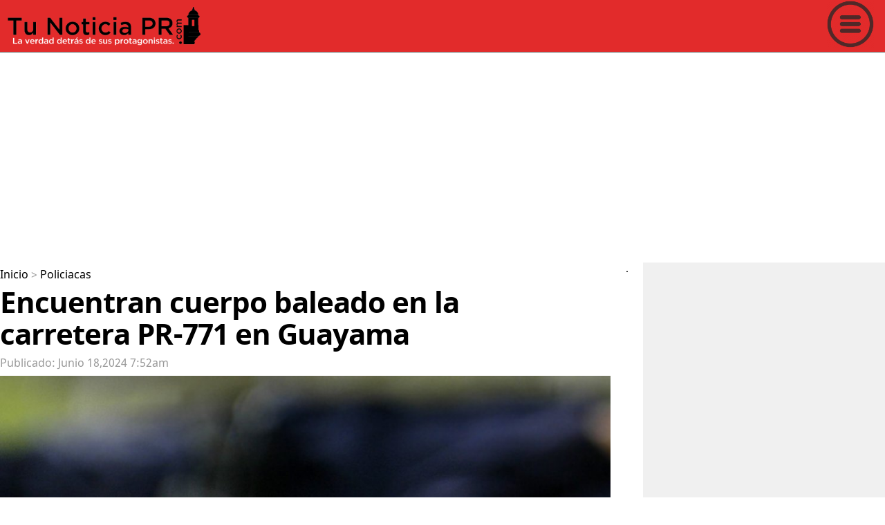

--- FILE ---
content_type: text/html; charset=UTF-8
request_url: https://www.tunoticiapr.com/noticias-policiacas/418110236--Encuentran-cuerpo-baleado-en-la-carretera-PR-771-en-Guayama-
body_size: 11337
content:
<!DOCTYPE html>
<html lang="es">
<head>
<title> Encuentran cuerpo baleado en la carretera PR-771 en Guayama </title>
<meta name="description" content="Agentes adscritos al distrito de Guayama, fueron alertados esta ma&ntilde;ana, aproximadamente a las 5:23 a.m., sobre una muerte violenta en la carret">
<meta property="og:locale" content="es_LA"/>
<meta property="fb:app_id" content="322589984834218"/>
<meta property="fb:pages" content="1448956625326965" />
<meta property="og:site_name" content="Tu Noticia PR">
<meta name="twitter:site" content="@TuNoticiaPR">
<meta property="og:section" content="Policiacas" />
<meta property="og:title" content=" Encuentran cuerpo baleado en la carretera PR-771 en Guayama ">
<meta property="og:type" content="article"/>
<meta property="og:url" content="https://www.tunoticiapr.com/noticias-policiacas/418110236--Encuentran-cuerpo-baleado-en-la-carretera-PR-771-en-Guayama-"/>
<meta property="og:description" content="Agentes adscritos al distrito de Guayama, fueron alertados esta ma&ntilde;ana, aproximadamente a las 5:23 a.m., sobre una muerte violenta en la carret"/>
<meta name="og:image:alt" content=" Encuentran cuerpo baleado en la carretera PR-771 en Guayama "/>
<meta property="og:image" content="https://www.tunoticiapr.com/noticias/418110236/tm/509348740.jpg"/>
<meta name="twitter:card" content="summary_large_image" />
<meta charset="UTF-8">
<meta name="viewport" content="width=device-width, initial-scale=1.0, user-scalable=yes">
<meta http-equiv="X-UA-Compatible" content="ie=edge">
<meta name="apple-mobile-web-app-capable" content="no">
<meta name="format-detection" content="telephone=yes">
<meta name="HandheldFriendly" content="true">
<meta name="MobileOptimzied" content="width">
<meta http-equiv="cleartype" content="on">
<meta name="navigation" content="tabbed" >
<meta property="og:site_name" content="Tu Noticia PR">
<META name="keywords" content=" guayama, agentes, distrito, autoridades, investigación, adscritos, fueron, alertados, mantildeana, aproximadamente, muerte, violenta, carretera, cerca, urbanización, paseo, dulces, suentildeos, guayamasegún, información">
<meta name="news_keywords" content=" guayama, agentes, distrito, autoridades, investigación, adscritos, fueron, alertados, mantildeana, aproximadamente, muerte, violenta, carretera, cerca, urbanización, paseo, dulces, suentildeos, guayamasegún, información"/><link rel="canonical" href="https://www.tunoticiapr.com/noticias-policiacas/418110236--Encuentran-cuerpo-baleado-en-la-carretera-PR-771-en-Guayama-">
<meta name="audience" content="18+">
<meta name="googlebot" content="robots-terms">
<meta name="msnbot" content="index, follow">
<meta name="rating" content="general">
<meta name="distribution" content="global">
<meta name="objecttype" content="document">
<meta http-equiv="content-language" content="es">
<meta name="robots" content="index,follow"/>
<meta name="publisher" content="tunoticiapr.com">
<meta name="robots" content="index,follow" />
<meta name="revisit-after" content="1" />

<!--<script src="prebid7.28.0.js"></script>-->

<link rel="dns-prefetch" href="https://tpc.googlesyndication.com" />
<link rel="dns-prefetch" href="https://www.google-analytics.com" />
<link rel="dns-prefetch" href="https://www.googletagservices.com" />
<link rel="dns-prefetch" href="https://pagead2.googlesyndication.com" />
<link rel="dns-prefetch" href="https://adservice.google.com" />
<link rel="dns-prefetch" href="https://adservice.google.com" />
<link rel="dns-prefetch" href="https://imasdk.googleapis.com" />
<link rel="dns-prefetch" href="https://securepubads.g.doubleclick.net" />
<link rel="dns-prefetch" href="https://ads.viralize.tv" />
<link rel="dns-prefetch" href="https://ads.themoneytizer.com" />
<!--
<script defer src="https://cdn.unblockia.com/h.js"></script>
-->

<script async src="https://fundingchoicesmessages.google.com/i/pub-4758642049996431?ers=1" nonce="ruiHtp6fc5Lh48SG-fy4-g"></script><script nonce="ruiHtp6fc5Lh48SG-fy4-g">(function() {function signalGooglefcPresent() {if (!window.frames['googlefcPresent']) {if (document.body) {const iframe = document.createElement('iframe'); iframe.style = 'width: 0; height: 0; border: none; z-index: -1000; left: -1000px; top: -1000px;'; iframe.style.display = 'none'; iframe.name = 'googlefcPresent'; document.body.appendChild(iframe);} else {setTimeout(signalGooglefcPresent, 0);}}}signalGooglefcPresent();})();</script>


<!-- InMobi Choice. Consent Manager Tag v3.0 (for TCF 2.2)
<script type="text/javascript" async=true>
(function() {
  var host = "www.themoneytizer.com";
  var element = document.createElement('script');
  var firstScript = document.getElementsByTagName('script')[0];
  var url = 'https://cmp.inmobi.com'
    .concat('/choice/', '6Fv0cGNfc_bw8', '/', host, '/choice.js?tag_version=V3');
  var uspTries = 0;
  var uspTriesLimit = 3;
  element.async = true;
  element.type = 'text/javascript';
  element.src = url;

  firstScript.parentNode.insertBefore(element, firstScript);

  function makeStub() {
    var TCF_LOCATOR_NAME = '__tcfapiLocator';
    var queue = [];
    var win = window;
    var cmpFrame;

    function addFrame() {
      var doc = win.document;
      var otherCMP = !!(win.frames[TCF_LOCATOR_NAME]);

      if (!otherCMP) {
        if (doc.body) {
          var iframe = doc.createElement('iframe');

          iframe.style.cssText = 'display:none';
          iframe.name = TCF_LOCATOR_NAME;
          doc.body.appendChild(iframe);
        } else {
          setTimeout(addFrame, 5);
        }
      }
      return !otherCMP;
    }

    function tcfAPIHandler() {
      var gdprApplies;
      var args = arguments;

      if (!args.length) {
        return queue;
      } else if (args[0] === 'setGdprApplies') {
        if (
          args.length > 3 &&
          args[2] === 2 &&
          typeof args[3] === 'boolean'
        ) {
          gdprApplies = args[3];
          if (typeof args[2] === 'function') {
            args[2]('set', true);
          }
        }
      } else if (args[0] === 'ping') {
        var retr = {
          gdprApplies: gdprApplies,
          cmpLoaded: false,
          cmpStatus: 'stub'
        };

        if (typeof args[2] === 'function') {
          args[2](retr);
        }
      } else {
        if(args[0] === 'init' && typeof args[3] === 'object') {
          args[3] = Object.assign(args[3], { tag_version: 'V3' });
        }
        queue.push(args);
      }
    }

    function postMessageEventHandler(event) {
      var msgIsString = typeof event.data === 'string';
      var json = {};

      try {
        if (msgIsString) {
          json = JSON.parse(event.data);
        } else {
          json = event.data;
        }
      } catch (ignore) {}

      var payload = json.__tcfapiCall;

      if (payload) {
        window.__tcfapi(
          payload.command,
          payload.version,
          function(retValue, success) {
            var returnMsg = {
              __tcfapiReturn: {
                returnValue: retValue,
                success: success,
                callId: payload.callId
              }
            };
            if (msgIsString) {
              returnMsg = JSON.stringify(returnMsg);
            }
            if (event && event.source && event.source.postMessage) {
              event.source.postMessage(returnMsg, '*');
            }
          },
          payload.parameter
        );
      }
    }

    while (win) {
      try {
        if (win.frames[TCF_LOCATOR_NAME]) {
          cmpFrame = win;
          break;
        }
      } catch (ignore) {}

      if (win === window.top) {
        break;
      }
      win = win.parent;
    }
    if (!cmpFrame) {
      addFrame();
      win.__tcfapi = tcfAPIHandler;
      win.addEventListener('message', postMessageEventHandler, false);
    }
  };

  makeStub();

  var uspStubFunction = function() {
    var arg = arguments;
    if (typeof window.__uspapi !== uspStubFunction) {
      setTimeout(function() {
        if (typeof window.__uspapi !== 'undefined') {
          window.__uspapi.apply(window.__uspapi, arg);
        }
      }, 500);
    }
  };

  var checkIfUspIsReady = function() {
    uspTries++;
    if (window.__uspapi === uspStubFunction && uspTries < uspTriesLimit) {
      console.warn('USP is not accessible');
    } else {
      clearInterval(uspInterval);
    }
  };

  if (typeof window.__uspapi === 'undefined') {
    window.__uspapi = uspStubFunction;
    var uspInterval = setInterval(checkIfUspIsReady, 6000);
  }
})();
</script>
<!-- End InMobi Choice. Consent Manager Tag v3.0 (for TCF 2.2) -->








<meta name="google-site-verification" content="GscJ8B6OhhfH6fyyWaeyMMVVFRD5TBlGdHyUH3F3hC0" />
<meta name="msvalidate.01" content="DAB741C72FF1D80A2373ACFEA80D60AC" />
<base href="https://www.tunoticiapr.com/" /><meta name="article:publisher" content="https://www.facebook.com/TuNoticiaPR"/>
<meta property="article:content_tier" content="free"/>
<meta property="og:site_name" content="Tu Noticia PR" />
<meta property="og:locale" content="es_LA"/>
<meta property="og:type" content="website" />
<meta property="og:image:width" content="1024" />
<meta property="og:image:height" content="574" />
<meta name="referrer" content="unsafe-url"/>
<link rel="icon" type="image/x-icon" href="img/favicon.ico"/>
<link rel="shortcut icon" href="img/favicon.png" type="image/x-icon" />
<link rel="shortcut icon" href="img/favicon.ico" />
<link rel="apple-touch-icon" href="img/57.png" />
<link rel="apple-touch-icon" sizes="72x72" href="img/72.png" />
<link rel="apple-touch-icon" sizes="114x114" href="img/114.png" />
<meta name="twitter:image:width" content="1024">
<meta name="twitter:image:height" content="574">
<meta name="twitter:label1" content="Tiempo de lectura" />
<meta name="twitter:data1" content="24 minutos" />

<link rel="alternate" hreflang="es" href="https://www.tunoticiapr.com/noticias-policiacas/418110236--Encuentran-cuerpo-baleado-en-la-carretera-PR-771-en-Guayama-" />
<style>
#onetrust-policy-title {
	font-family:Arial !important;
    float: left;
    font-size: 20px !important;
    line-height: 1.5;
    margin-bottom: 10px;
    margin-top: 10px;
    width: 100%
}
#onetrust-policy-text
{
	font-family:Arial !important;
    font-size: 18px !important;
}
#onetrust-accept-btn-handler{
	font-family:Arial !important;
    font-size: 25px !important;
}
</style>

<!-- Google Tag Manager -->
<script>(function(w,d,s,l,i){w[l]=w[l]||[];w[l].push({'gtm.start':
new Date().getTime(),event:'gtm.js'});var f=d.getElementsByTagName(s)[0],
j=d.createElement(s),dl=l!='dataLayer'?'&l='+l:'';j.async=true;j.src=
'https://www.googletagmanager.com/gtm.js?id='+i+dl;f.parentNode.insertBefore(j,f);
})(window,document,'script','dataLayer','GTM-5HC5SK');</script>
<!-- End Google Tag Manager -->



<!-- Google tag (gtag.js) -->
<script async src="https://www.googletagmanager.com/gtag/js?id=G-G892D36TZH"></script>
<script>
  window.dataLayer = window.dataLayer || [];
  function gtag(){dataLayer.push(arguments);}
  gtag('js', new Date());

  gtag('config', 'G-G892D36TZH');
</script>






<!-- Facebook Pixel Code -->
<script>
!function(f,b,e,v,n,t,s)
{if(f.fbq)return;n=f.fbq=function(){n.callMethod?
n.callMethod.apply(n,arguments):n.queue.push(arguments)};
if(!f._fbq)f._fbq=n;n.push=n;n.loaded=!0;n.version='2.0';
n.queue=[];t=b.createElement(e);t.async=!0;
t.src=v;s=b.getElementsByTagName(e)[0];
s.parentNode.insertBefore(t,s)}(window, document,'script',
'https://connect.facebook.net/en_US/fbevents.js');
fbq('init', '183228532012910');
fbq('track', 'PageView');
</script>
<noscript><img height="1" width="1" style="display:none"
src="https://www.facebook.com/tr?id=183228532012910&ev=PageView&noscript=1"
/></noscript>
<!-- End Facebook Pixel Code -->
<!--
<script src="https://cdn.onesignal.com/sdks/OneSignalSDK.js" async=""></script>
<script>
  window.OneSignal = window.OneSignal || [];
  OneSignal.push(function() {
    OneSignal.init({
      appId: "6669de54-4b20-45b0-82a9-d55ee48593a5",
    });
  });
</script> 
-->

<script src="https://cdn.onesignal.com/sdks/web/v16/OneSignalSDK.page.js" defer></script>
<script>
  window.OneSignalDeferred = window.OneSignalDeferred || [];
  OneSignalDeferred.push(async function(OneSignal) {
    await OneSignal.init({
      appId: "6669de54-4b20-45b0-82a9-d55ee48593a5",
    });
  });
</script><meta name="twitter:title" content=" Encuentran cuerpo baleado en la carretera PR-771 en Guayama  Encuentran cuerpo baleado en la carretera PR-771 en Guayama " />
<meta name="twitter:description" content="Agentes adscritos al distrito de Guayama, fueron alertados esta ma&ntilde;ana, aproximadamente a las 5:23 a.m., sobre una muerte violenta en la carretera PR-771, cerca de la urbanizaci&oacute;n Paseo Dulces Sue&ntilde;os, en Guayama.

Seg&uacute;n la informaci&oacute;n preliminar, una llamada al Sistema de Emergencias 9-1-1 inform&oacute; a las autoridades sobre una situaci&oacute;n sospechosa en el lugar. Al llegar a la escena, los agentes encontraron el cuerpo de una persona no identificada, quien presentaba m&uacute;ltiples heridas de bala y yac&iacute;a en el suelo.

&nbsp;

La agente Sandra Cruz, del distrito de Guayama, junto con la Divisi&oacute;n de Homicidios del C.I.C. de Guayama y el fiscal de turno, est&aacute;n a cargo de la investigaci&oacute;n. Las circunstancias del incidente se encuentran bajo investigaci&oacute;n mientras las autoridades buscan esclarecer los hechos y dar con los responsables de este tr&aacute;gico suceso." />
<meta name="twitter:image" content="https://www.tunoticiapr.com/noticias/418110236/tm/509348740.jpg">
<meta name="twitter:image:alt" content=" Encuentran cuerpo baleado en la carretera PR-771 en Guayama "/>
<meta name="original-source" content="https://www.tunoticiapr.com/noticias-policiacas/418110236--Encuentran-cuerpo-baleado-en-la-carretera-PR-771-en-Guayama-"/> 
<meta name="is-wirestory" content="false"/>
<link  rel="stylesheet" href="css2020/main.css" type="text/css" charset="utf-8" />
<link  rel="stylesheet" href="css2020/main2.css" >
<style>
.mainarea {
  min-height: 100vh;
}


#ads2021{
	overflow:hidden;
	width:100%;
}
/*
body{

-webkit-user-select: none;
-khtml-user-select: none;
-moz-user-select: none;
-ms-user-select: none;
-o-user-select: none;
user-select: none;

}
*/
#portada{
	/*
  pointer-events: none; 
  */
}


a:active {
 color:#000;
  text-decoration:none;
}
a:link {
  color:#000;
  text-decoration:none;
}

.overlayDiv{
    position: absolute;
    width: 100%;
    height: auto;
    top: 0px;
    left: 0px;
    z-index: 2;
}

 @media print {BODY { display: none !important;}}
</style>


<style>
#header{
	background-color: #E22B2B;	
}
#logo{
	padding:10px;
	
}
</style>





<script src="jquery-3.2.1.min.js"></script>

<script src="//imasdk.googleapis.com/js/sdkloader/ima3.js"></script>
<script async src="https://securepubads.g.doubleclick.net/tag/js/gpt.js"></script>



<div id="gpt-passback-outofpage"></div>
  <script>
    window.googletag = window.googletag || {cmd: []};
    googletag.cmd.push(function() {
    googletag.defineSlot('/22049519883/OP', [1, 1], 'gpt-passback-outofpage')
      .addService(googletag.pubads());
      googletag.enableServices(); 
      googletag.display('gpt-passback-outofpage');
    });
  </script>






<script>
  window.googletag = window.googletag || {cmd: []};
  googletag.cmd.push(function() {
	  
	  

	  



googletag.defineSlot('/22049519883/iNFO2_TuNoticiaPR', [[1, 1], [300, 250], [336, 280], [320, 50], [300, 100], [320, 100], [300, 50]], 'div-gpt-ad-1699656877513-0').addService(googletag.pubads());
 


 




 



/*

googletag.defineSlot('/22049519883/TuNoticiaPR_PC_DERECHA_TOP', [[160, 600], [240, 400], [300, 600], [120, 600], [200, 446]], 'div-gpt-ad-1595962014472-0').addService(googletag.pubads());

googletag.defineSlot('/22049519883/TuNoticiaPR_PC_DERECHA2', [[240, 400], [120, 600], [200, 446], [300, 1050], [160, 600], [300, 600]], 'div-gpt-ad-1598566990426-0').addService(googletag.pubads());
*/


googletag.defineSlot('/22049519883/Footer_TuNoticiaPR', [[320, 50], [320, 100]], 'div-gpt-ad-1660963137868-0').addService(googletag.pubads());
 




	
googletag.pubads().setTargeting('brandsafety', ['$BrandSafety']).setTargeting('Area_Web_TuNoticiaPR', ['$main']);
   // googletag.pubads().setRequestNonPersonalizedAds(0);
	//googletag.pubads().enableSingleRequest();
    //googletag.pubads().collapseEmptyDivs();
    googletag.enableServices();
  });
</script>



 




<!--
<script async src="pushbots-worker.js"></script>

<script>
//some default pre init
var PB = PB || {};PB.q = PB.q || [];PB.events = PB.events || [];

//PushBots ApplicationId (required)
PB.app_id = "5fd9892d1864d403a036ec43";
//Your domain name, must be HTTPS or localhost  (required)
PB.domain = "https://www.tunoticiapr.com";
//Update and uncomment it if you are using custom safari certificate for your app
PB.safari_push_id = "web.com.pushbots.safaripush";
//****************************************

PB.logging_enabled = true;
PB.auto_subscribe = true;

//Custom worker and manifest URL
//PB.worker_url = PB.domain + "/pushbots-worker.js";

//Welcome notification message
PB.welcome = {title:"Welcome ",message:"Thanks for subscribing!", url :PB.domain};

function sendNotification(){
      PB.register();
      PB.q.push(["sendNotification", {title:"Hey ",message:"Why not?", url :"https://www.tunoticiapr.com"}]);
}

</script>

<script src="//cdn.pushbots.com/js/sdk.min.js" type="text/javascript" onload="PB.init()" async></script>
-->


<script type="text/javascript" src="https://platform-api.sharethis.com/js/sharethis.js#property=64d79c9915ac80001977d5a6&product=inline-share-buttons&source=platform" async="async"></script>
 

<style>

body {
	margin-left: 0px;
	margin-top: 0px;
	margin-right: 0px;
	margin-bottom: 0px;
}
</style></head>
<body >
<div class="mainF">



<style>
.ad-slot{ width:100%; margin:16px 0; overflow:hidden; }
.ad-top{ min-height: 280px; }              /* desktop */
@media (max-width:768px){ .ad-top{ min-height: 250px; } }  /* mobile */


.ad-inarticle{ min-height: 280px; }
@media (max-width:768px){ .ad-inarticle{ min-height: 250px; } }
</style>



<div id="fb-root"></div>
<script async defer crossorigin="anonymous" src="https://connect.facebook.net/es_LA/sdk.js#xfbml=1&version=v9.0&appId=322589984834218&autoLogAppEvents=1" nonce="rcsiChwB"></script>


<!-- Google Tag Manager (noscript) -->
<noscript><iframe src="https://www.googletagmanager.com/ns.html?id=GTM-5HC5SK"
height="0" width="0" style="display:none;visibility:hidden"></iframe></noscript>
<!-- End Google Tag Manager (noscript) -->

<!---->
<script type="application/ld+json">
        {
            "@context": "http://schema.org",
            "@type": "Organization",
            "url": "https://www.tunoticiapr.com/",
            "logo": "https://www.tunoticiapr.com/img2020/logo_tunoticiapr.png",
            "name": "Tu Noticia PR",
            "legalName": "Danny's Media LLC",
            "sameAs": [
                "http://www.facebook.com/TuNoticiaPR",
                "https://twitter.com/TuNoticiaPR",
                "https://www.instagram.com/TuNoticiaPR/"
            ]
        }
    </script>        




<header>
<div class="header" id="header">
<div class="logo" id="logo"> <a href="" rel="dofollow"><img src="img/logo2025.png" alt="Logo Tu Noticia PR" width="100%"></a>
</div>

<a class="menuicon"><img src="img2020/menu.png" alt="Menu Tu Noticia PR" width="100%"></a>
</div>
<!-- menu area -->
<div class="menu_area">
<div class="menu_area_close">X</div>
<div class="menu_area_titulo">Menu</div>

<div class="menu_area_categoria" >
<a href="noticias-policiacas" class="menu_area_categoria_a" rel="dofollow">Policiacas</a>
</div>
<div class="menu_area_categoria" >
<a href="noticias-locales" class="menu_area_categoria_a" rel="dofollow">Locales</a>
</div>
<div class="menu_area_categoria" >
<a href="Gobierno-y-Politica" class="menu_area_categoria_a" rel="dofollow">Gobierno y Política</a>
</div>
<div class="menu_area_categoria" >
<a href="tribunales" class="menu_area_categoria_a" rel="dofollow">Tribunales</a>
</div>
<div class="menu_area_categoria" >
<a href="noticias-internacionales" class="menu_area_categoria_a" rel="dofollow">Internacionales</a>
</div>
<div class="menu_area_categoria" >
<a href="tecnologia" class="menu_area_categoria_a" rel="dofollow">Tecnología</a>
</div>
<div class="menu_area_categoria" >
<a href="Deportes" class="menu_area_categoria_a" rel="dofollow">Deportes</a>
</div>
<div class="menu_area_categoria" >
<a href="Salud" class="menu_area_categoria_a" rel="dofollow">Salud</a>
</div>
<div class="menu_area_categoria" >
<a href="el-tiempo" class="menu_area_categoria_a" rel="dofollow"> El Tiempo</a>
</div>
<div class="menu_area_categoria" >
<a href="Viral" class="menu_area_categoria_a" rel="dofollow">Viral</a>
</div>
<div class="menu_area_categoria" >
<a href="Así-no-se-puede" class="menu_area_categoria_a" rel="dofollow">Así no se puede!</a>
</div>
<div class="menu_area_categoria" >
<a href="bomberos-de-puerto-rico-voluntat-y-sacrificio" class="menu_area_categoria_a" rel="dofollow">Bomberos de PR</a>
</div>
<div class="menu_area_categoria" >
<a href="puerto-rico-pa-lante" class="menu_area_categoria_a" rel="dofollow">P.R. ¡Pa'Lante!</a>
</div>
<div class="menu_area_categoria" >
<a href="Finanzas" class="menu_area_categoria_a" rel="dofollow">Finanzas</a>
</div>
<div class="menu_area_categoria" >
<a href="yo-amo-mi-mascota" class="menu_area_categoria_a" rel="dofollow">Yo amo mi mascota!</a>
</div>
<div class="menu_area_categoria" >
<a href="Rescatistas-en-Puerto-Rico" class="menu_area_categoria_a" rel="dofollow">Rescatistas en PR</a>
</div>
<div class="menu_area_categoria" >
<a href="boricuas-héroes-anónimos" class="menu_area_categoria_a" rel="dofollow">Boricuas Héroes Anónimos</a>
</div>
<div class="menu_area_categoria" >
<a href="me-lo-robaron" class="menu_area_categoria_a" rel="dofollow">Me lo robaron!</a>
</div>
<div class="menu_area_categoria" >
<a href="La-Opinion-De" class="menu_area_categoria_a" rel="dofollow">La Opinión De</a>
</div>


<div class="menu_area_categoria" >
<a href="República-Dominicana" class="menu_area_categoria_a" rel="dofollow">República Dominicana</a>
</div>

<div class="menu_area_categoria" >
<a href="TuEncuestaPR" class="menu_area_categoria_a" rel="dofollow"><img src="TuEncuestaPR/img/Logo_TuEncuestaPR.png" alt="Tu Encuesta PR" width="100%"></a>
</div>

<div class="menu_area_categoria" >
<a href="TuRevistaSocial" class="menu_area_categoria_a" rel="dofollow"><img src="turevistasocialfiles/tu_revista_social-LOGO.png" alt="Tu Revista Social" width="100%"></a>
</div>

<div class="menu_area_categoria" >
<a href="anuncios" class="menu_area_categoria_a" rel="dofollow">Anuncios</a>
</div>
<div class="menu_area_categoria" >
<a href="Contáctenos" class="menu_area_categoria_a" rel="dofollow">Contáctenos</a>
</div>


</div>
<!-- end menu area -->
<div class="header2"></div>
</header>



<script async src="https://pagead2.googlesyndication.com/pagead/js/adsbygoogle.js?client=ca-pub-7037000124824636"
     crossorigin="anonymous"></script>
<!-- Top_TuNoticiaPR_2024 -->
<div class="ad-slot ad-top">
<ins class="adsbygoogle"
     style="display:block"
     data-ad-client="ca-pub-7037000124824636"
     data-ad-slot="3990301579"
     data-ad-format="auto"
     data-full-width-responsive="true"></ins>
</div>
<script>
     (adsbygoogle = window.adsbygoogle || []).push({});
</script>

<!-- -->
</script><script type="application/ld+json">
    {
        "@context": "http://schema.org",
        "@type": "BreadcrumbList",
        "itemListElement": [
                                            {
                    "@type": "ListItem",
                    "position": 1,
                    "name": "Portada",
                    "item": "https://www.tunoticiapr.com"
                }
                                            ,                {
                    "@type": "ListItem",
                    "position": 2,
                    "name": "Policiacas",
                    "item": "https://www.tunoticiapr.com/noticias-policiacas"
                }
                                            ,                {
                    "@type": "ListItem",
                    "position": 3,
                    "name": " Encuentran cuerpo baleado en la carretera PR-771 en Guayama ",
                    "item": "https://www.tunoticiapr.com/noticias-policiacas/418110236--Encuentran-cuerpo-baleado-en-la-carretera-PR-771-en-Guayama-"
                }
                                    ]
    }
</script>


<div class="mainareaA">
<div class="mainarea">
<div  style="width:100%;" class="menusec">
<a href="./" rel="dofollow">Inicio</a> >
<!--<<a class="B1" id="backB1" >atrás</a>-->
<a  class="B2" href="noticias-policiacas" rel="dofollow">Policiacas</a>
</div>
<section>
<article>
<h1 class="titulonota"> Encuentran cuerpo baleado en la carretera PR-771 en Guayama </h1>
<div class="horafecha">Publicado: Junio 18,2024  7:52am</div>

 
  <img src="noticias/418110236/tm/509348740.jpg" alt=" Encuentran cuerpo baleado en la carretera PR-771 en Guayama " id="portada" class="img-responsive" width="100%">


<style>
.fotopor{
	font-family: 'noto_sansregular', Arial, sans-serif;
	font-size:12px;
	color:#666
}
</style>



<div class="socialarea">
<!--
<style>
#socialicon{
	position:relative;
	width:200px;
	height:50px;
}
#fbicon, #twicon,#whatsappicon{
	display:inline-block;
	position:relative;
	width:50px;
}
@media (max-width: 600px) {
  #fbicon, #twicon,#whatsappicon{
    width:50px;
  }
}
</style>
<div id="socialicon">
<div id="fbicon"> 
	<a href="https://www.facebook.com/sharer/sharer.php?u=
	https://www.tunoticiapr.com/noticias-policiacas/418110236--Encuentran-cuerpo-baleado-en-la-carretera-PR-771-en-Guayama-" target="_blank">
	<img src="img2023/FBicon.png" width="100%"></a> 
</div>

<div id="twicon">
	<a href="https://twitter.com/intent/tweet?&text= Encuentran cuerpo baleado en la carretera PR-771 en Guayama &via=TuNoticiaPR&url=https://www.tunoticiapr.com/noticias-policiacas/418110236--Encuentran-cuerpo-baleado-en-la-carretera-PR-771-en-Guayama-" target="_blank">
	<img src="img2023/twittericon.png" width="100%"></a> 
</div>

<div id="whatsappicon">
	<a href="https://wa.me/?text= Encuentran cuerpo baleado en la carretera PR-771 en Guayama +++++https://www.tunoticiapr.com/noticias-policiacas/418110236--Encuentran-cuerpo-baleado-en-la-carretera-PR-771-en-Guayama-&type=custom_url&app_absent=0&type=custom_url&app_absent=0" target="_blank" >
	<img src="img2023/whatsappicon.png" width="100%"></a> 
</div>

</div>

-->


<div class="sharethis-inline-share-buttons"></div>



</div>






<div id="infoT">


	


<p>Agentes adscritos al distrito de Guayama, fueron alertados esta ma&ntilde;ana, aproximadamente a las 5:23 a.m., sobre una muerte violenta en la carretera PR-771, cerca de la urbanizaci&oacute;n Paseo Dulces Sue&ntilde;os, en Guayama.</p>

<p>Seg&uacute;n la informaci&oacute;n preliminar, una llamada al Sistema de Emergencias 9-1-1 inform&oacute; a las autoridades sobre una situaci&oacute;n sospechosa en el lugar. Al llegar a la escena, los agentes encontraron el cuerpo de una persona no identificada, quien presentaba m&uacute;ltiples heridas de bala y yac&iacute;a en el suelo.</p>

 
<script async src="https://pagead2.googlesyndication.com/pagead/js/adsbygoogle.js?client=ca-pub-4758642049996431"
     crossorigin="anonymous"></script>
<!-- Info_TuNoticiaPR_2024 -->
<div class="ad-inarticle">
<ins class="adsbygoogle"
     style="display:block"
     data-ad-client="ca-pub-4758642049996431"
     data-ad-slot="8466138172"
     data-ad-format="auto"
     data-full-width-responsive="true"></ins>
	 </div>
<script>
     (adsbygoogle = window.adsbygoogle || []).push({});
</script>
	

<p>La agente Sandra Cruz, del distrito de Guayama, junto con la Divisi&oacute;n de Homicidios del C.I.C. de Guayama y el fiscal de turno, est&aacute;n a cargo de la investigaci&oacute;n. Las circunstancias del incidente se encuentran bajo investigaci&oacute;n mientras las autoridades buscan esclarecer los hechos y dar con los responsables de este tr&aacute;gico suceso.</p>

<div class="lazyload"><!--
<br><span style="font-size: 28px;"><strong>Otra Noticia que te puede interesar</strong></span></br>
<a href="https://www.tunoticiapr.com/noticias-policiacas/339660459--Identifican-a-joven-de-23-años-asesinado-en-Gurabo-"><strong> Identifican a joven de 23 años asesinado en Gurabo </strong></a>
<br><strong><a href="https://www.tunoticiapr.com/noticias-policiacas/339660459--Identifican-a-joven-de-23-años-asesinado-en-Gurabo-"><img width="100%" id="portada" alt="" src="https://www.tunoticiapr.com/noticias/339660459/tm/1461390362.jpg" style="width:100%;"/></a></strong></br>
--></div>



<script type="text/javascript">
//alert("Si pdf");
</script></div>





<div align="center">
<div class="publicidad">
<div class="publicidadT">ADVERTISING</div>
<div class="publicidadA">

<script async src="https://pagead2.googlesyndication.com/pagead/js/adsbygoogle.js?client=ca-pub-7037000124824636"
     crossorigin="anonymous"></script>
<!-- 320x480_TuNoticiaPR_2024 -->
<ins class="adsbygoogle"
     style="display:inline-block;width:320px;height:480px"
     data-ad-client="ca-pub-7037000124824636"
     data-ad-slot="5899113762"></ins>
<script>
     (adsbygoogle = window.adsbygoogle || []).push({});
</script>

</div>
</div>

</div>
</div>
</article>
</section>
</div><!-- end mainarea -->
<aside>
<div class="rmainarea">
<div align="center" style="width:100%;" >




<p>

<script async src="https://pagead2.googlesyndication.com/pagead/js/adsbygoogle.js?client=ca-pub-7037000124824636"
     crossorigin="anonymous"></script>
<!-- PC300x600_TuNoticiaPR_2024 -->
<ins class="adsbygoogle"
     style="display:inline-block;width:300px;height:600px"
     data-ad-client="ca-pub-7037000124824636"
     data-ad-slot="7365643645"></ins>
<script>
     (adsbygoogle = window.adsbygoogle || []).push({});
</script>


<p>

<p>

 
</div><!-- end rmainarea -->
</aside>


<div align="center">
<div class="footerarea">



</div>



<div align="center" id="pconly">

</div>


<div align="center" id="mobileonly">
</div>

.
<footer>
<!--
<li> <a href="https://www.facebook.com/TuNoticiaPR/" target="_blank" class="facebook"><i class="fa fa-facebook"></i></a> </li>
<li> <a href="https://twitter.com/TuNoticiaPR" target="_blank" class="twitter"><i class="fa fa-twitter"></i></a> </li>
-->
<div class="copyright"> 
  <p><a href="Terms" target="_blank">Política de Privacidad</a><br>
  <a href="https://www.tunoticiapr.com/sitemap.xml" target="_blank">Sitemap</a>
  <br>
  <!-- Botón de configuración de cookies de OneTrust - Comienzo 
<button id="ot-sdk-btn" class="ot-sdk-show-settings">Ajustes de cookies</button>
<!-- Botón de configuración de cookies de OneTrust - Finalización -->
  <br>
  &copy; 2026, Copyrights PR Publisher. All Rights Reserved  </p>
 
 <!--
  <p><a href="https://www.tuvideopr.com/videoVN.php" target="_blank"><img src="https://www.tuvideopr.com/img/logo-tuvideopr.png" /></a><br>
  </p>
  -->
  
</div>
<div class="footer2">



</div>

</footer>
</div>

</div><!-- end mainareaA -->
</div><!-- end mainF -->
<style>
#footerarea22{
	position: fixed;
	left: -2px;
	width: 100%;
	bottom: 0px;
	height: auto;
	/*
	background-color: #EFEFEF;
	*/
	padding: 4px;
	z-index: 60000 !important;
}
#footer223 {
	position:relative;
	margin-left:auto;
	margin-right:auto;
  bottom: 0px;
  width:320px;
  height:100px;
}
</style>


<div align="center" id="mobileonly">
<div id="footerarea22">
<div id="footer22">
<div id='div-gpt-ad-1660963137868-0' style='min-width: 320px; min-height: 50px;'>
  <script>
    googletag.cmd.push(function() { googletag.display('div-gpt-ad-1660963137868-0'); });
  </script>
</div>

</div>
</div>
</div>


<script>
document.addEventListener('DOMContentLoaded', function () {
  document.querySelectorAll('.mainarea[style]').forEach(function(el){
    el.style.removeProperty('min-height');
    el.style.removeProperty('height');
  });
});
</script>



<script type="text/javascript" src="js/lazy/jquery.lazyload-any.min.js"></script>
<script type="text/javascript">
function load(img)
    {
      img.fadeOut(0, function() {
        img.fadeIn(1000);
      });
    }	
$('.lazyload').lazyload({load: load});
$menu="close";
function menuarea(){
$w=$(window).width();
if($menu=="open"){
$("html, body").animate({ scrollTop: 0 }, "slow");
if($w<=1024){
$('.mainareaA').hide();	
}else{
//$("html, body").animate({ scrollTop: 0 }, "slow");	
}
$('.menu_area').show(300);	
}else{	
$('.menu_area').hide(300);
$('.mainareaA').show();		
}
}
$( window ).resize(function() {
 $w=$(window).width();
if($w>=1024 && $menu=="open"){
$('.mainareaA').show();
}
if($w<=1024 && $menu=="open"){
$('.mainareaA').hide();
}
});
$('.menuicon').click(function (){
$menu="open";
menuarea();
});

$('.menu_area_close').click(function (){	
$menu="close";
menuarea();
});

$menup="open"; 
function reslide(){	
if($menup=="open"){
$(".header").css({top:'-75px'});
$(".header").animate({ top:'0px' });	 	
}
if($menup=="close"){
$(".header").animate({ top:'-75px' });	
}
}

$( window ).scroll(function(){
 var height = $(window).scrollTop();
});

var lastScrollTop = 0;
$(window).on('scroll', function() {		
var $height = $(window).scrollTop();
        st = $(this).scrollTop();
        if(st < lastScrollTop) {
            console.log('up 1');
			$("#p").html("up");
			if($height<="1"){
			$(".header").animate({ top:'0px' });
			}
		if($height>="100"){
		if($menup=="close"){	
		$menup="open";
		reslide();
		}
		}
        }
        else {
         console.log('down 1');
			 $("#p").html("down");
		if($menup=="open"){	
		$menup="close";
		reslide();
		}	 
        }
        lastScrollTop = st;
    });



$('#backB1').click(function (){	 
window.history.back();
});
$('.menuB').click(function () {
var $ar =$('#c').val();
var url = "TuRevistaSocial/Notas/"+$ar;    
$(location).attr('href',url);
});
$('#menuB2').click(function () {
    $('#form1').submit();
});
$('#menuB3').click(function () {
var $ar =$('#c').val();
var url = "TuRevistaSocial/Eventos/"+$ar;    
$(location).attr('href',url);
	
});
</script>


<script>
/*
$( window ).on( "load", function() {

function disableSelection(target){
    $(function() {
         $(this).bind("contextmenu", function(e) {
             e.preventDefault();
         });
     }); 
     if (typeof target.onselectstart!="undefined") //For IE 
          target.onselectstart=function(){return false}
     else if (typeof target.style.MozUserSelect!="undefined") //For Firefox
          target.style.MozUserSelect="none"
     else //All other route (For Opera)
          target.onmousedown=function(){return false}
     target.style.cursor = "default";
}

 disableSelection(document.body);
 
 
   $('img').bind('contextmenu', function(e){
        return false;
    }); 

 
});


function disableSelection(target){
    $(function() {
         $(this).bind("contextmenu", function(e) {
             e.preventDefault();
         });
     }); 
     if (typeof target.onselectstart!="undefined") //For IE 
          target.onselectstart=function(){return false}
     else if (typeof target.style.MozUserSelect!="undefined") //For Firefox
          target.style.MozUserSelect="none"
     else //All other route (For Opera)
          target.onmousedown=function(){return false}
     target.style.cursor = "default";
}

 disableSelection(document.body);
 
   $('img').bind('contextmenu', function(e){
        return false;
    }); 
*/
</script>

<!--
<style> #__vliadb83{ display: none; position: fixed; background: rgb(221, 221, 221); z-index: 9999999; opacity: 1; visibility: visible; top: 100px; right: 0px; left: 0px; max-width: 640px; margin-right: auto; margin-left: auto; box-shadow: rgba(0, 0, 0, 0.9) 0px 3px 5px 2px; font-family: Arial, Helvetica, sans-serif; } #__vliadb83 .__vliadb83-content{ padding: 30px 30px 15px; } #__vliadb83 #__vliadb83-cls{ display: inline-block; position: absolute; top: 15px; right: 15px; width: 30px; height: 30px; color: #bbb; font-size: 32px; font-weight: 700; line-height: 30px; text-align: center; cursor: pointer; -webkit-transition: 0.3s; transition: 0.3s; } #__vliadb83 #__vliadb83-cls:hover{color: #5f5e5e;} #__vliadb83-bg{ display: none; position: fixed; z-index: 999999; background: rgba(0, 0, 0, 0.9); top: 0px; left: 0px; width: 100%; height: 100%;} </style> <div id="__vliadb83"> <div class="__vliadb83-content"> <h1 style="margin-bottom: 15px; padding: 0 30px; color: #252b37; font-size: 28px; line-height: 1.25; text-align: center;">Adblocker detectado!<br>Por favor considere leer este aviso.</h1><p>Hemos detectado que está utilizando un bloqueador de anuncios o algún otro software de bloqueo de anuncios que impide que la página se cargue por completo.</p><p>Necesitamos dinero para operar el sitio, y casi todo proviene de nuestra publicidad en línea.<br></p><p><b>Agregue <span style="color: rgb(255, 0, 0);">tunoticiapr.com</span> a su lista blanca de bloqueo de anuncios o desactive su software de bloqueo de anuncios.</b></p> </div> <a id="__vliadb83-cls">×</a> </div> <div id="__vliadb83-bg"></div> <script src="//cdn.jsdelivr.net/gh/vli-platform/adb-analytics@a6f3a45/v1.0.min.js"></script> <script> (function () { (window.adblockDetector = window.adblockDetector || []).push(function () { window.adbDetector.init({ id: '393e4e567b3971a9e0dc6ce4dafac567', debug: true, cookieExpire: 0, found: function () { window.adbDetector.alert({ hiddenCloseButton: true, clickBackgroundToClose: false }); } }); }) }()); </script>


<script>
  if (window.navigator.brave != undefined) {
    if (window.navigator.brave.isBrave.name == "isBrave") {
	  window.adbDetector.alert({ hiddenCloseButton: true, clickBackgroundToClose: false });
}     
} 



function checkAds() {
    var ad = document.createElement('ins');
    ad.className = 'adsbygoogle';
    ad.style.display = 'block';
    ad.style.position = 'absolute';
    ad.style.top = '-1000px';
    ad.style.height = '1px';
    ad.style.width = '1px';
    document.body.appendChild(ad);
    setTimeout(function() {
      if (ad.offsetHeight === 0) {
        adBlockDetected();
      }
      document.body.removeChild(ad);
    }, 100);
  }

window.addEventListener('load', function() {
    var script = document.createElement('script');
    script.src = 'https://pagead2.googlesyndication.com/pagead/js/adsbygoogle.js';
    script.onload = function() {
      checkAds();
    };
    script.onerror = function() {
	 	  window.adbDetector.alert({ hiddenCloseButton: true, clickBackgroundToClose: false });
    };
   document.body.appendChild(script);
  });
</script>
-->
<!-- Quantcast Tag -->
<script type="text/javascript">
var _qevents = _qevents || [];

(function() {
var elem = document.createElement('script');
elem.src = (document.location.protocol == "https:" ? "https://secure" : "http://edge") + ".quantserve.com/quant.js";
elem.async = true;
elem.type = "text/javascript";
var scpt = document.getElementsByTagName('script')[0];
scpt.parentNode.insertBefore(elem, scpt);
})();

_qevents.push({
qacct:"p-pjTzkAfwMmfY1",
uid:"manuel@dannysmedia.com"
});
</script>

<noscript>
<div style="display:none;">
<img src="//pixel.quantserve.com/pixel/p-pjTzkAfwMmfY1.gif" border="0" height="1" width="1" alt="Quantcast"/>
</div>
</noscript>
<!-- End Quantcast tag -->

<script>
function activeuserR(){
var dataString="v=";
$.ajax({type: "POST",url: "active_users_record.php?",data: dataString,cache: false,success: function(html){
	}});	
}
setInterval(activeuserR, 60000);
activeuserR();
</script>

<script>
var currentUrl = window.location.href;
setInterval(function() {
    if (window.location.href !== currentUrl) {
        console.log("Se ha evitado una redirección automática.");
        window.history.pushState({}, '', currentUrl);
    }
}, 100);
</script>


<script defer src="https://static.cloudflareinsights.com/beacon.min.js/vcd15cbe7772f49c399c6a5babf22c1241717689176015" integrity="sha512-ZpsOmlRQV6y907TI0dKBHq9Md29nnaEIPlkf84rnaERnq6zvWvPUqr2ft8M1aS28oN72PdrCzSjY4U6VaAw1EQ==" data-cf-beacon='{"version":"2024.11.0","token":"c122e830e1ef4e0e946255ef119ade23","server_timing":{"name":{"cfCacheStatus":true,"cfEdge":true,"cfExtPri":true,"cfL4":true,"cfOrigin":true,"cfSpeedBrain":true},"location_startswith":null}}' crossorigin="anonymous"></script>
</body>
</html>

--- FILE ---
content_type: text/html; charset=utf-8
request_url: https://www.google.com/recaptcha/api2/aframe
body_size: 270
content:
<!DOCTYPE HTML><html><head><meta http-equiv="content-type" content="text/html; charset=UTF-8"></head><body><script nonce="N8pjuZHNXuQd4ZyJjjVBUw">/** Anti-fraud and anti-abuse applications only. See google.com/recaptcha */ try{var clients={'sodar':'https://pagead2.googlesyndication.com/pagead/sodar?'};window.addEventListener("message",function(a){try{if(a.source===window.parent){var b=JSON.parse(a.data);var c=clients[b['id']];if(c){var d=document.createElement('img');d.src=c+b['params']+'&rc='+(localStorage.getItem("rc::a")?sessionStorage.getItem("rc::b"):"");window.document.body.appendChild(d);sessionStorage.setItem("rc::e",parseInt(sessionStorage.getItem("rc::e")||0)+1);localStorage.setItem("rc::h",'1769320180909');}}}catch(b){}});window.parent.postMessage("_grecaptcha_ready", "*");}catch(b){}</script></body></html>

--- FILE ---
content_type: application/javascript; charset=utf-8
request_url: https://fundingchoicesmessages.google.com/f/AGSKWxVPiZMJTd5zXQZY7V2FACYh1kWcOkegVTF4_T_TA6w1v7ZolpiuOQN-SvOh8x5BZQEdaRt9OvZy86oLeFwH93ohENOMoj-tP1fWviN0Fpy1tALUTuzNKiH8E0c4P9OEvKaJ7VprCfuKgdJpogCRyArxsAdJe2ATCcGNz8--tB719A6Q2kGiukX0ciR8/_/ad_home2011_.swf?ad=/adrequest./spotxchangevpaid./fuckingadblockplus.
body_size: -1288
content:
window['2a122dcf-84b6-4a9d-850d-04bd0078e57c'] = true;